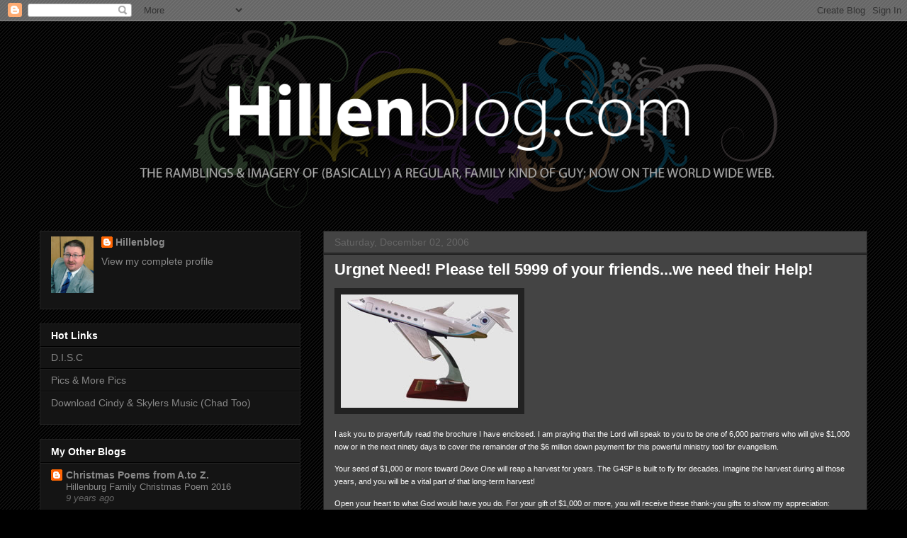

--- FILE ---
content_type: text/html; charset=UTF-8
request_url: https://hillenblog.blogspot.com/b/stats?style=WHITE_TRANSPARENT&timeRange=LAST_WEEK&token=APq4FmDcQTZeNduSqhWyfclXBUVub3ZlX2SVqRZXwhKY83y8Wb0SZu1h6fLTu181LJX7PcHGDPQqT8hpOk0l0rFBuV1fgMVXYw
body_size: -94
content:
{"total":1911,"sparklineOptions":{"backgroundColor":{"fillOpacity":0.1,"fill":"#ffffff"},"series":[{"areaOpacity":0.3,"color":"#fff"}]},"sparklineData":[[0,24],[1,21],[2,15],[3,9],[4,9],[5,19],[6,15],[7,9],[8,24],[9,16],[10,20],[11,11],[12,16],[13,19],[14,18],[15,12],[16,14],[17,16],[18,15],[19,24],[20,30],[21,23],[22,25],[23,65],[24,39],[25,38],[26,61],[27,94],[28,99],[29,39]],"nextTickMs":450000}